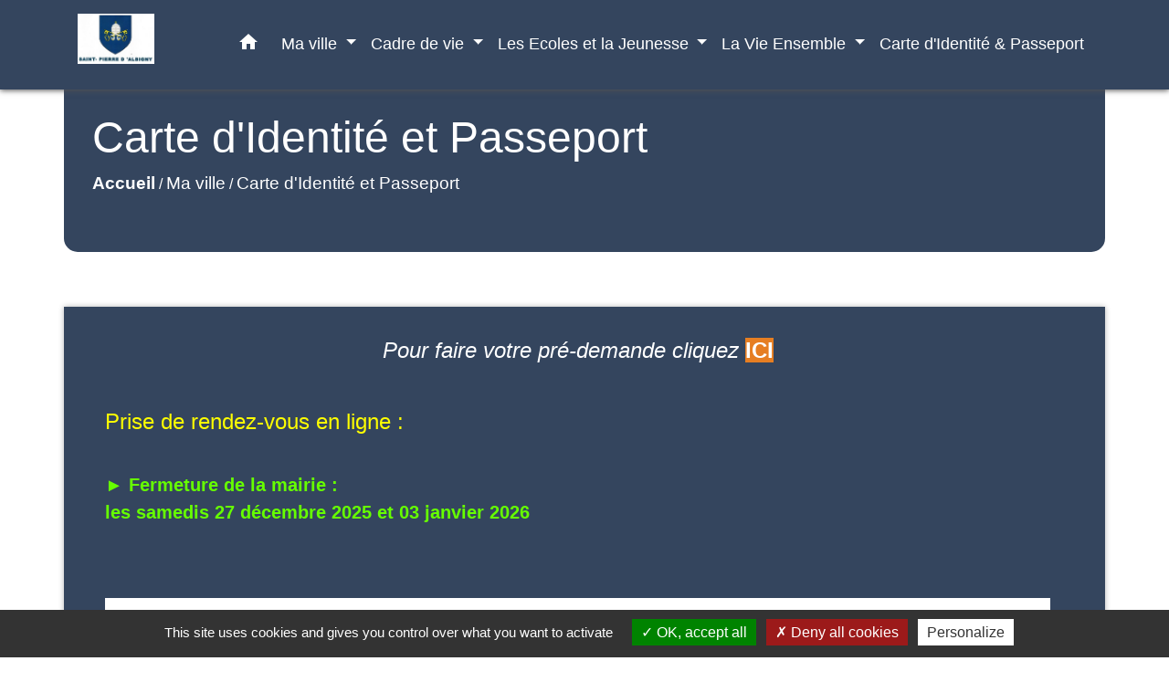

--- FILE ---
content_type: text/html; charset=UTF-8
request_url: https://saintpierredalbigny.fr/fr/rb/906219/carte-didentite-et-passeport-12
body_size: 17895
content:
<!DOCTYPE html>
<html lang="fr">
<head>
    <title>
        Carte d&#039;Identité et Passeport - Commune de Saint-Pierre d’Albigny    </title>

    <script src="/lib/tarteaucitron/tarteaucitron.js"></script>
    <script>
        var tarteaucitronExpireInDay = true, tarteaucitronForceExpire = 183;

        tarteaucitron.init({
            "privacyUrl": "", /* Privacy policy url */

            "hashtag": "#tarteaucitron", /* Open the panel with this hashtag */
            "cookieName": "tarteaucitron", /* Cookie name */

            "orientation": "bottom", /* Banner position (top - bottom) */

            "showAlertSmall": false, /* Show the small banner on bottom right */
            "cookieslist": true, /* Show the cookie list */

            "showIcon": false, /* Show cookie icon to manage cookies */
            // "iconSrc": "", /* Optionnal: URL or base64 encoded image */
            "iconPosition": "BottomRight", /* Position of the icon between BottomRight, BottomLeft, TopRight and TopLeft */

            "adblocker": false, /* Show a Warning if an adblocker is detected */

            "DenyAllCta": true, /* Show the deny all button */
            "AcceptAllCta": true, /* Show the accept all button when highPrivacy on */
            "highPrivacy": true, /* HIGHLY RECOMMANDED Disable auto consent */

            "handleBrowserDNTRequest": false, /* If Do Not Track == 1, disallow all */

            "removeCredit": false, /* Remove credit link */
            "moreInfoLink": true, /* Show more info link */
            "useExternalCss": false, /* If false, the tarteaucitron.css file will be loaded */

            //"cookieDomain": ".my-multisite-domaine.fr", /* Shared cookie for subdomain website */

            "readmoreLink": "", /* Change the default readmore link pointing to tarteaucitron.io */

            "mandatory": true, /* Show a message about mandatory cookies */

            "listCookieByService": false, /* Show a message about list cookie by service */
            "tarteaucitronForceLanguage" : 'fr',

        });
    </script>

        <meta name="Description" content="">
<meta name="Keywords" content="">
<meta name="viewport" content="width=device-width, initial-scale=1, shrink-to-fit=no">
<meta charset="UTF-8">
        
    <!-- Matomo -->
<script>
  var _paq = window._paq = window._paq || [];
  /* tracker methods like "setCustomDimension" should be called before "trackPageView" */
  _paq.push(['trackPageView']);
  _paq.push(['enableLinkTracking']);
  (function() {
    var u="//matomo-client.neopse.com/";
    _paq.push(['setTrackerUrl', u+'matomo.php']);
    _paq.push(['setSiteId', '407']);
    var d=document, g=d.createElement('script'), s=d.getElementsByTagName('script')[0];
    g.async=true; g.src=u+'matomo.js'; s.parentNode.insertBefore(g,s);
  })();
</script>
<!-- End Matomo Code -->
            <link href="/css/slick.css" rel='stylesheet' type='text/css'>
        <link href="/css/slick-theme.css" rel='stylesheet' type='text/css'>
                                    <link rel="apple-touch-icon" href="//static.neopse.com/assets/img/favicon/rdc_logo.ico?v=v1">
                <link rel="icon" href="//static.neopse.com/assets/img/favicon/rdc_logo.ico?v=v1">
                        <link href="https://fonts.googleapis.com/css?family=Montserrat:400,700|Material+Icons" rel="stylesheet">

            <link href='/dist/owlcarousel/css/owl.carousel.min.css' rel='stylesheet' type='text/css'>
            <link href='/dist/owlcarousel/css/owl.theme.default.min.css' rel='stylesheet' type='text/css'>
            <link href='/dist/slick/slick.css' rel='stylesheet' type='text/css'>
            <link href='/dist/slick/slick-theme.css' rel='stylesheet' type='text/css'>
            <link href='/dist/scrollbar/jquery.scrollbar.css' rel='stylesheet' type='text/css'>
            <link href='/dist/fullcalendar/fullcalendar.min.css' rel='stylesheet' type='text/css'>
            <link rel="stylesheet" href="https://cdnjs.cloudflare.com/ajax/libs/bootstrap-select/1.13.2/css/bootstrap-select.min.css">
            <link rel="stylesheet" href="https://cdnjs.cloudflare.com/ajax/libs/bootstrap-multiselect/0.9.13/css/bootstrap-multiselect.css" />
            <link href="/tpl/5/css/style.css" rel="stylesheet" type='text/css'>

            <link href="/lib/splide-4.0.1/css/splide.min.css" rel="stylesheet" type="text/css"/>
            <link href="/lib/splide-4.0.1/css/splide-custom.css" rel="stylesheet" type="text/css"/>

                            <style class="notranslate" >.bg_bloc { background-color: #34455E !important; } .table td, .table, .table thead th { border-color: #34455E !important; } .bg_bloc .dropdown-toggle, .bg_bloc .dropdown-menu {background-color: #34455E !important;border-color: #34455E !important;} .fc-unthemed th, .fc-unthemed td, .fc-unthemed thead, .fc-unthemed tbody, .fc-unthemed .fc-divider,  .fc-unthemed .fc-row, .fc-unthemed .fc-content, .fc-unthemed .fc-popover, .fc-unthemed .fc-list-view,  .fc-unthemed .fc-list-heading td{border-color: #34455E !important;} .fc-unthemed thead.fc-head, .fc-unthemed .fc-popover .fc-header{ background-color: #34455E !important; } .fc-unthemed td.fc-today{background: #34455E !important;} .cookies .btn{ color: #34455E !important; }header.intro { background-image: url(https://static.neopse.com/medias/p/2266/site/bd/00/22/bd0022f4837b9766289acbace8cbcf0a7b3bc15b.jpg?v=v1); background-position: center; background-repeat: repeat; }body { background-color: #FFFFFF; }.bg_wrapper { background-color: #34455E !important; }.c_btn { color: #FFFFFF; } .c_btn:hover, .c_btn:focus, .c_btn:active { color: #FFFFFF; } .fc-event .fc-title{ color: #FFFFFF !important; } .owl-theme .owl-dots .owl-dot.active span, .owl-theme .owl-dots .owl-dot:hover span {background: #FFFFFF;opacity: 1;} .carousel-indicators li, .owl-theme .owl-dots .owl-dot span{background-color: #FFFFFF;opacity: 0.5;} .carousel-control-prev, .carousel-control-next, .owl-theme .owl-nav [class*=owl-]{color: #FFFFFF !important;} .slick-prev:before, .slick-next:before { color: #FFFFFF; } .fc-event{ color: #FFFFFF;}.text_bloc {color:#FFFFFF !important;} .text_bloc .title:before {background-color:#FFFFFF!important;} .bg_bloc .c_text {color:#FFFFFF !important;} .bg_bloc .dropdown-toggle,.bg_bloc .dropdown-menu, .bg_bloc.bootstrap-select .dropdown-toggle::after {color:#FFFFFF !important;} .fc-unthemed thead.fc-head{ color: #FFFFFF !important; } .fc-unthemed td.fc-today{ color: #FFFFFF !important;} .cookies .btn{ background-color: #FFFFFF !important; }.footer.bg { background-color: #273548; }nav.navbar.bg { background-color: #34455E; }body, .c_text, .container, .c_title, .carousel-caption .title, .dropdown-item.c_text { color: #FFFFFF; } .c_text.navbar-toggler{ border-color: #FFFFFF !important; } .bootstrap-select .dropdown-menu li a,.bootstrap-select .dropdown-toggle::after{color: #FFFFFF;} .title:before{ background-color: #FFFFFF !important; } .intern-page .en-tete{ border-left-color: #FFFFFF;} .fc-button{color: #FFFFFF !important;}.footer .footer-btn.c_btn { color: #34455E; }.searchbar .c_btn { color: #FFFFFF !important; }.navbar .dropdown-menu { background-color: #273548; }.footer .c_text { color: #FFFFFF; }.searchbar .c_text { color: #FFFFFF; } .searchbar ::placeholder { color: #FFFFFF; }.footer .c_title { color: #FFFFFF; } .footer .c_title:before { background-color: #FFFFFF !important; }.c_text .navbar-toggler-icon i, nav.navbar .c_text { color: #FFFFFF; } .navbar-toggler.c_text{ border-color: #FFFFFF !important; }nav.navbar .h_text:hover { color: #FFFFFF; }.social-media.bg { background-color: #E9BB0A; }.breadcrumb.bg { background-color: #34455E; }.navbar .dropdown-menu .c_text { color: #FFFFFF; }nav.navbar .dropdown-menu .h_text:hover { color: #34455E; }body .bg_btn { background-color: #E9BB0A; } body .bg_btn:hover, body .bg_btn:active, body .bg_btn:focus { background-color: #E9BB0A; } .fc-event{ background-color: #E9BB0A !important; border-color: #E9BB0A !important; } .carousel-control-prev-icon, .carousel-control-next-icon, .owl-theme .owl-nav [class*=owl-]{background-color: #E9BB0A !important;} .slick-prev, .slick-next, .slick-prev:hover, .slick-next:hover { background-color: #E9BB0A; }#w_headline.bg { background-color: #FFFFFF; }#w_headline.bg { background-image: url(undefined); background-position: center; background-repeat: repeat; }nav.navbar .h_text:hover { background-color: #34455E; }.social-media.c_text { color: #34455E; }#w_4xen6ke1k .bg { background-color: #FFFFFF; }#w_8pg5may15 .bg { background-color: #34455E; }#w_9aa5j85pq .bg { background-color: #34455E; }#w_cr3rlkjdv .bg { background-color: #FFFFFF; }#w_headline .c_btn, #w_headline .carousel-control-prev i, #w_headline .carousel-control-next i { color: #FFFFFF; } #w_headline .carousel-control-prev, #w_headline .carousel-control-next{color: #FFFFFF !important;}#w_n97g7sjws .bg { background-color: #34455E; }#w_qxmawm040 .bg { background-color: #FFFFFF; }#w_rwmerv5ih .bg { background-color: #34455E; }#w_yljgedqm7 .bg { background-color: #FFFFFF; }#w_zcplfosda .bg { background-color: #273548; }.breadcrumb.bg .c_text { color: #FFFFFF; }.footer .footer-btn.bg_btn { background-color: #E9BB0A; }.searchbar .bg_btn { background-color: #E9BB0A !important; }.navbar .dropdown-menu .h_text:hover { background-color: #FFFFFF; }#w_5ualu1gkq .overlay:before { background-color: rgba(52,69,94,0.1)!important; }#w_8pg5may15 .c_btn { color: #FFFFFF; } #w_8pg5may15 .c_btn:before { background-color: #FFFFFF; }#w_9aa5j85pq .c_btn, #w_9aa5j85pq .carousel-control-prev i, #w_9aa5j85pq .carousel-control-next i { color: #34455E; } #w_9aa5j85pq .c_btn:before { background-color: #34455E!important; }#w_headline .c_text { color: #34455E; }#w_n97g7sjws .c_btn { color: #34455E; } #w_n97g7sjws .owl-theme .owl-dots .owl-dot.active span, #w_n97g7sjws .owl-theme .owl-dots .owl-dot:hover span {background: #34455E;opacity: 1;} #w_n97g7sjws .carousel-indicators li, #w_n97g7sjws .owl-theme .owl-dots .owl-dot span{background-color: #34455E;opacity: 0.5;} #w_n97g7sjws .carousel-control-prev, #w_n97g7sjws .carousel-control-next, #w_n97g7sjws .owl-theme .owl-nav [class*=owl-]{color: #34455E !important;}#w_oneclick .c_text { color: #FFFFFF; }#w_qxmawm040 .c_btn { color: #FFFFFF; }#w_rwmerv5ih .c_btn, #w_rwmerv5ih .card-icon-date .day { color: #FFFFFF; border-color: #FFFFFF; } #w_rwmerv5ih .c_btn:before, #w_rwmerv5ih .card-icon-date .month, #w_rwmerv5ih .owl-theme .owl-dots .owl-dot.active span, #w_rwmerv5ih .owl-theme .owl-dots .owl-dot:hover span, #w_rwmerv5ih .slick-dots .slick-active button:before {background-color: #FFFFFF !important;opacity: 1;} #w_rwmerv5ih .carousel-indicators li, #w_rwmerv5ih .owl-theme .owl-dots .owl-dot span, #w_rwmerv5ih .slick-dots li button:before{background-color: #FFFFFF;opacity: 0.5;} #w_rwmerv5ih .slick-prev:before, #w_rwmerv5ih .slick-next:before { color: #FFFFFF !important; }#w_yljgedqm7 .c_btn { color: #FFFFFF; } #w_yljgedqm7 .c_btn:before { background-color: #FFFFFF !important; } #w_yljgedqm7 .slick-dots li button { background-color: #FFFFFF;opacity:0.5; } #w_yljgedqm7 .slick-dots li.slick-active button { background-color: #FFFFFF; opacity: 1 !important;} #w_yljgedqm7 .carousel-control-prev, #w_yljgedqm7 .carousel-control-next, #w_yljgedqm7 .slick-prev:before,  #w_yljgedqm7 .slick-next:before{color: #FFFFFF !important;}.breadcrumb.bg .c_title { color: #FFFFFF; } .breadcrumb.bg .c_title:before { background-color: #FFFFFF !important; }#w_8pg5may15 .c_text { color: #FFFFFF; }#w_9aa5j85pq .c_text { color: #FFFFFF; }#w_headline .c_title { color: #273548; }#w_n97g7sjws .c_text { color: #000000; }#w_oneclick .c_title { color: #273548; }#w_qxmawm040 .c_text { color: #000000; }#w_rwmerv5ih .c_text { color: #000000; }#w_4xen6ke1k .c_title { color: #273548; } #w_4xen6ke1k .c_title:before { background-color: #273548 !important; }#w_5ualu1gkq .c_title { color: rgb(52,69,94); }#w_8pg5may15 .c_title { color: #FFFFFF; } #w_8pg5may15 .c_title:before { background-color: #FFFFFF; }#w_9aa5j85pq .c_title { color: #FFFFFF; } #w_9aa5j85pq .c_title:before { background-color: #FFFFFF !important; }#w_cr3rlkjdv .c_title { color: #273548; } #w_cr3rlkjdv .c_title:before { background-color: #273548 !important; }#w_n97g7sjws .c_title { color: #FFFFFF !important; } #w_n97g7sjws .c_title.dark:before { background-color: #FFFFFF !important; }#w_qxmawm040 .c_title { color: #273548; } #w_qxmawm040 .c_title.dark:before { background-color: #273548 !important; }#w_rwmerv5ih .c_title { color: #FFFFFF; } #w_rwmerv5ih .c_title:before { background-color: #FFFFFF !important; }#w_yljgedqm7 .c_title { color: #273548; } #w_yljgedqm7 .c_title:before { background-color: #273548 !important; }#w_zcplfosda .c_title { color: #FFFFFF; }#w_headline .c_title { display: inline-block; }#w_oneclick .c_title { display: none; }#w_headline .bg_btn, #w_headline .carousel-control-prev-icon,  #w_headline .carousel-control-next-icon{background-color: #E9BB0A !important;}#w_8pg5may15 .bg_btn { background-color: #E9BB0A; }#w_9aa5j85pq .bg_btn { background-color: #E9BB0A; } #w_9aa5j85pq .carousel-control-prev-icon, #w_9aa5j85pq .carousel-control-next-icon{background-color: #E9BB0A!important;}#w_n97g7sjws .bg_btn, #w_n97g7sjws .carousel-indicators .active { background: #E9BB0A !important;} #w_n97g7sjws .bg_btn, #w_n97g7sjws .carousel-indicators li{ border-color: #E9BB0A !important;} #w_n97g7sjws .carousel-control-prev-icon, #w_n97g7sjws .carousel-control-next-icon,  #w_n97g7sjws .owl-theme .owl-nav [class*=owl-]{background-color: #E9BB0A !important;}#w_oneclick .bg_text { background-color: #E9BB0A !important; }#w_qxmawm040 .bg_btn { background-color: #E9BB0A; }#w_rwmerv5ih .bg_btn, #w_rwmerv5ih .carousel-indicators .active { background: #47A5B6 !important;} #w_rwmerv5ih .bg_btn, #w_rwmerv5ih .carousel-indicators li{ border-color: #47A5B6 !important;} #w_rwmerv5ih .carousel-control-prev-icon, #w_rwmerv5ih .carousel-control-next-icon,  #w_rwmerv5ih .owl-theme .owl-nav [class*=owl-]{background-color: #47A5B6 !important;} #w_rwmerv5ih .slick-prev, #w_rwmerv5ih .slick-next { background-color: #47A5B6 !important; } #w_rwmerv5ih .slick-prev:hover, #w_rwmerv5ih .slick-next:hover { background-color: #47A5B6; opacity:1; }#w_yljgedqm7 .bg_btn, #w_yljgedqm7 .carousel-indicators .active { background: #E9BB0A !important;} #w_yljgedqm7 .bg_btn, #w_yljgedqm7 .carousel-indicators li{ border-color: #E9BB0A !important;} #w_yljgedqm7 .carousel-control-prev-icon, #w_yljgedqm7 .carousel-control-next-icon,  #w_yljgedqm7 .owl-theme .owl-nav [class*=owl-], #w_yljgedqm7 .slick-prev,  #w_yljgedqm7 .slick-next{background-color: #E9BB0A !important;}#w_n97g7sjws .card-body { background-color: #FFFFFF; }#w_rwmerv5ih .bg_text { background-color: #FFFFFF; }#w_5ualu1gkq .c_title { background-color: rgb(233,187,10); }#w_zcplfosda .c_title { background-color: #34455E; }</style>
                    
    
    <script src="/js/vendor/jquery-3.2.1.min.js"></script>
    <script>tarteaucitron.user.matomoHost = '//matomo.neopse.com/';</script>
    <!-- Matomo -->
    <!-- End Matomo Code -->
</head>
<body style="position: relative; min-height: 100%; top: 0px;">

<header role="banner" class="fixed-top">
    <!-- Top navbar -->
<nav role="navigation" class="navbar fixed-top navbar-expand-lg bg">
    <div class="ov"></div>
    <div class="container">
        <a class="navbar-brand c_text bloc_logo" href="/fr/">
                            <h1 class="img">
                    <picture>
                        <source media="(max-width: 991.98px)" srcset="https://static.neopse.com/medias/p/2266/site/cd/51/58/cd515854ed8adbf3ae21371f5d12edacfc3a744e.jpg">
                        <img role="img" src="https://static.neopse.com/medias/p/2266/site/cd/51/58/cd515854ed8adbf3ae21371f5d12edacfc3a744e.jpg" alt="Logo Commune de Saint-Pierre d’Albigny" loading="eager">
                    </picture>
                    <span>Commune de Saint-Pierre d’Albigny</span>
                </h1>
                    </a>
        <button class="navbar-toggler c_text h_text" type="button" data-toggle="collapse"
                data-target="#navbarNavDropdown"
                aria-controls="navbarNavDropdown" aria-expanded="false" aria-label="Toggle navigation">
            <span class="navbar-toggler-icon">
                <i class="material-icons notranslate">menu</i>
            </span>
        </button>
        <div class="collapse navbar-collapse" id="navbarNavDropdown">
            <ul class="navbar-nav ml-auto">
                <li class="nav-item dropdown">
                    <a class="nav-link c_text h_text px-3" href="/" role="button">
                        <i class="material-icons">home</i>
                    </a>
                </li>
                                                            <li class="nav-item dropdown">
                            <a class="nav-link c_text h_text dropdown-toggle" href="#" id="menuDropdown0" role="button" data-toggle="dropdown" aria-haspopup="true" aria-expanded="false">
                                Ma ville
                            </a>
                            <div class="dropdown-menu bg_text" aria-labelledby="menuDropdown0">
                                                                    <div class="dropdown-menu-image" aria-hidden="true"
                                         style="background-image: url(https://static.neopse.com/thumbs/p/2266/site/a3/4b/c9/a34bc937235cf9c56125c36f38a89862c933b836.png?v=v1);"></div>
                                
                                <div class="mega-dropdown-menu">
                                    <div class="divider">
                                                                                                                        
                                        
                                                                                    <a class="dropdown-item c_text h_text bg_h_text" role="menuitem"
                                               href="/fr/ed/1389728/mot-du-maire-9">
                                                Mot Du Maire
                                            </a>
                                        
                                        
                                                                                                                                                                
                                                                                    <a class="dropdown-item c_text h_text bg_h_text" role="menuitem"
                                               href="/fr/rb/1840893/vie-economique-26">
                                                Vie économique
                                            </a>
                                        
                                        
                                        
                                                                                                                                                                
                                                                                    <a class="dropdown-item c_text h_text bg_h_text" role="menuitem"
                                               href="/fr/rb/1840906/vie-municipale-19">
                                                Vie municipale
                                            </a>
                                        
                                        
                                        
                                                                                                                                                                
                                                                                    <a class="dropdown-item c_text h_text bg_h_text" role="menuitem"
                                               href="/fr/rb/1920232/services-municipaux-139">
                                                Services Municipaux
                                            </a>
                                        
                                        
                                        
                                                                                                                                                                
                                                                                    <a class="dropdown-item c_text h_text bg_h_text" role="menuitem"
                                               href="/fr/rb/906219/carte-didentite-et-passeport-12">
                                                Carte d&#039;Identité et Passeport
                                            </a>
                                        
                                        
                                        
                                                                                                                                                                
                                                                                    <a class="dropdown-item c_text h_text bg_h_text" role="menuitem"
                                               href="/fr/rb/1840932/informations-pratiques-14">
                                                Informations pratiques
                                            </a>
                                        
                                        
                                        
                                                                                                                                                                
                                        
                                                                                    <a class="dropdown-item c_text h_text bg_h_text" role="menuitem"
                                               href="/fr/pm/2485355/marches-publics-et-ami">
                                                Marchés publics et AMI
                                            </a>
                                        
                                        
                                                                                                                    </div>
                                </div>
                            </div>
                        </li>
                    

                                                            <li class="nav-item dropdown">
                            <a class="nav-link c_text h_text dropdown-toggle" href="#" id="menuDropdown1" role="button" data-toggle="dropdown" aria-haspopup="true" aria-expanded="false">
                                Cadre de vie
                            </a>
                            <div class="dropdown-menu bg_text" aria-labelledby="menuDropdown1">
                                
                                <div class="mega-dropdown-menu">
                                    <div class="divider">
                                                                                                                        
                                                                                    <a class="dropdown-item c_text h_text bg_h_text" role="menuitem"
                                               href="/fr/rb/1840945/decouverte">
                                                Découverte
                                            </a>
                                        
                                        
                                        
                                                                                                                                                                
                                        
                                                                                    <a class="dropdown-item c_text h_text bg_h_text" role="menuitem"
                                               href="/fr/ev/1389260/agenda-969">
                                                Agenda
                                            </a>
                                        
                                        
                                                                                                                                                                
                                                                                    <a class="dropdown-item c_text h_text bg_h_text" role="menuitem"
                                               href="/fr/rb/1840958/vie-publique-1">
                                                Vie publique
                                            </a>
                                        
                                        
                                        
                                                                                                                                                                
                                                                                    <a class="dropdown-item c_text h_text bg_h_text" role="menuitem"
                                               href="/fr/rb/1840984/les-animations-1">
                                                Les animations
                                            </a>
                                        
                                        
                                        
                                                                                                                                                                
                                                                                    <a class="dropdown-item c_text h_text bg_h_text" role="menuitem"
                                               href="/fr/rb/2008346/cinema-le-flore">
                                                Cinéma Le Flore
                                            </a>
                                        
                                        
                                        
                                                                                                                                                                
                                                                                    <a class="dropdown-item c_text h_text bg_h_text" role="menuitem"
                                               href="/fr/rb/1606828/piscine-municipale-3">
                                                Piscine Municipale
                                            </a>
                                        
                                        
                                        
                                                                                                                                                                
                                                                                    <a class="dropdown-item c_text h_text bg_h_text" role="menuitem"
                                               href="/fr/rb/2052689/publication-et-presse">
                                                Publication et presse
                                            </a>
                                        
                                        
                                        
                                                                                                                    </div>
                                </div>
                            </div>
                        </li>
                    

                                                            <li class="nav-item dropdown">
                            <a class="nav-link c_text h_text dropdown-toggle" href="#" id="menuDropdown2" role="button" data-toggle="dropdown" aria-haspopup="true" aria-expanded="false">
                                Les Ecoles et la Jeunesse
                            </a>
                            <div class="dropdown-menu bg_text" aria-labelledby="menuDropdown2">
                                                                    <div class="dropdown-menu-image" aria-hidden="true"
                                         style="background-image: url(https://static.neopse.com/thumbs/p/2266/site/ef/4f/71/ef4f71fac3a350161d1d462b00f41a28a4badf88.png?v=v1);"></div>
                                
                                <div class="mega-dropdown-menu">
                                    <div class="divider">
                                                                                                                        
                                                                                    <a class="dropdown-item c_text h_text bg_h_text" role="menuitem"
                                               href="/fr/rb/1841010/les-ecoles-et-la-jeunesse">
                                                Les écoles et la jeunesse
                                            </a>
                                        
                                        
                                        
                                                                                                                                                                
                                                                                    <a class="dropdown-item c_text h_text bg_h_text" role="menuitem"
                                               href="/fr/rb/906297/la-petite-enfance-4">
                                                La Petite Enfance
                                            </a>
                                        
                                        
                                        
                                                                                                                                                                
                                                                                    <a class="dropdown-item c_text h_text bg_h_text" role="menuitem"
                                               href="/fr/rb/906336/les-ecoles-24">
                                                Les Ecoles
                                            </a>
                                        
                                        
                                        
                                                                                                                                                                
                                                                                    <a class="dropdown-item c_text h_text bg_h_text" role="menuitem"
                                               href="/fr/rb/906388/le-college-3">
                                                Le Collège
                                            </a>
                                        
                                        
                                        
                                                                                                                                                                
                                                                                    <a class="dropdown-item c_text h_text bg_h_text" role="menuitem"
                                               href="/fr/rb/906414/le-centre-de-loisirs-6">
                                                Le Centre De Loisirs
                                            </a>
                                        
                                        
                                        
                                                                                                                                                                
                                                                                    <a class="dropdown-item c_text h_text bg_h_text" role="menuitem"
                                               href="/fr/rb/906362/le-periscolaire-14">
                                                Le Périscolaire
                                            </a>
                                        
                                        
                                        
                                                                                                                                                                
                                                                                    <a class="dropdown-item c_text h_text bg_h_text" role="menuitem"
                                               href="/fr/rb/1038637/les-lycees-2">
                                                Les Lycées
                                            </a>
                                        
                                        
                                        
                                                                                                                    </div>
                                </div>
                            </div>
                        </li>
                    

                                                            <li class="nav-item dropdown">
                            <a class="nav-link c_text h_text dropdown-toggle" href="#" id="menuDropdown3" role="button" data-toggle="dropdown" aria-haspopup="true" aria-expanded="false">
                                La Vie Ensemble
                            </a>
                            <div class="dropdown-menu bg_text" aria-labelledby="menuDropdown3">
                                                                    <div class="dropdown-menu-image" aria-hidden="true"
                                         style="background-image: url(https://static.neopse.com/thumbs/p/2266/site/17/47/1f/17471f249dd0e4762c4ce5d356071a95657a1ae0.png?v=v1);"></div>
                                
                                <div class="mega-dropdown-menu">
                                    <div class="divider">
                                                                                                                        
                                                                                    <a class="dropdown-item c_text h_text bg_h_text" role="menuitem"
                                               href="/fr/rb/905764/les-numeros-utiles-6">
                                                Les Numéros Utiles
                                            </a>
                                        
                                        
                                        
                                                                                                                                                                
                                                                                    <a class="dropdown-item c_text h_text bg_h_text" role="menuitem"
                                               href="/fr/rb/906063/lespace-assos">
                                                L&#039;espace Assos
                                            </a>
                                        
                                        
                                        
                                                                                                                                                                
                                                                                    <a class="dropdown-item c_text h_text bg_h_text" role="menuitem"
                                               href="/fr/rb/906089/les-loisirs-culturels">
                                                Les Loisirs Culturels
                                            </a>
                                        
                                        
                                        
                                                                                                                                                                
                                                                                    <a class="dropdown-item c_text h_text bg_h_text" role="menuitem"
                                               href="/fr/rb/906102/loisirs-sportifs-1">
                                                Loisirs Sportifs
                                            </a>
                                        
                                        
                                        
                                                                                                                                                                
                                                                                    <a class="dropdown-item c_text h_text bg_h_text" role="menuitem"
                                               href="/fr/rb/906141/le-c-c-a-s-4">
                                                Le C.C.A.S
                                            </a>
                                        
                                        
                                        
                                                                                                                                                                
                                                                                    <a class="dropdown-item c_text h_text bg_h_text" role="menuitem"
                                               href="/fr/rb/1038702/lentre-aide-citoyenne">
                                                L&#039;entre-aide citoyenne
                                            </a>
                                        
                                        
                                        
                                                                                                                                                                
                                        
                                                                                    <a class="dropdown-item c_text h_text bg_h_text" role="menuitem"
                                               href="/fr/as/1390352/annuaire-des-associations-273">
                                                Annuaire des associations
                                            </a>
                                        
                                        
                                                                                                                                                                
                                        
                                                                                    <a class="dropdown-item c_text h_text bg_h_text" role="menuitem"
                                               href="/fr/he/1390313/annuaire-de-la-sante-424">
                                                Annuaire de la santé
                                            </a>
                                        
                                        
                                                                                                                    </div>
                                </div>
                            </div>
                        </li>
                    

                                                                                                                        <li class="nav-item dropdown">
                                    <a class="nav-link c_text h_text" role="menuitem" href="/rb/906219/">Carte d&#039;Identité &amp; Passeport</a>
                                </li>
                                                                        

                                    

                                    

                
                
            </ul>
        </div>
    </div>
</nav>

</header>

<main role="main">
        <div class="main intern-page">
        
        
        
                        
                                                    
            
                                                    
            
        
        <!-- Header -->
        <header class="breadcrumb container d-flex align-items-center bg">
    <div class="ov"></div>
    <div class="container">
        <h1 class="title dark c_title">Carte d&#039;Identité et Passeport</h1>
        <nav class="ariane c_text">
            <span><a href="/" class="font-weight-bold">Accueil</a></span>
                            / <a href="/">Ma ville</a>
                            / <a href="/fr/rb/906219/carte-didentite-et-passeport-12">Carte d&#039;Identité et Passeport</a>
                    </nav>
    </div>
</header>



        <!-- Contenu -->
        <section class="container wrapper bg_wrapper c_wrapper">
            <div class="ov bgw"></div>
            
            <div class="main-content">
                <div class="row">
                    <div class="col col-md contenu">

                        
                                                                                    <div class="dynamicContent">
                                                                                                                                                                                                                                                                <div class="row">
                                                        <div class="col-sm-12"
                                                             style="background-color: ">
                                                                                                                                                                                                <p style="text-align: center;"><span style="font-size:24px;"><em>Pour faire votre pré-demande cliquez<a data-cke-saved-href="https://passeport.ants.gouv.fr/Services-associes/Realiser-une-pre-demande-de-carte-nationale-d-identite-CNI" href="https://passeport.ants.gouv.fr/Services-associes/Realiser-une-pre-demande-de-carte-nationale-d-identite-CNI"> </a></em><a data-cke-saved-href="https://passeport.ants.gouv.fr/demarches-en-ligne" href="https://passeport.ants.gouv.fr/demarches-en-ligne"><strong><span style="background-color:#e67e22;">ICI</span></strong></a></span></p>
                                                                                                                                                                                                                                                                <p><br><span style="color:#ffff00;"><span style="font-size:24px;">Prise de rendez-vous en ligne :<br><br></span></span><span style="font-size:20px;"><strong><span style="color:#66ff00;">► Fermeture de la mairie :<br>les samedis 27 décembre 2025 et 03 janvier 2026</span></strong></span><br></p>
                                                                                                                                                                                                                                                                <div class="col-12 mx-auto py-4 contentHtml"><div style="height: 100%;" class="synbird-widget" data-id-professional-company="2228" data-script-id="3698" data-text-color="#ffffff" data-square-button=false></div><script type="text/javascript" src="https://widgets.synbird.com/userWidget.js" defer="defer"></script></div>
                                                                                                                                                                                                                                                                                                                                        <div class="photo-panel text-center">        <img src="https://static.neopse.com/medias/p/2266/site/1b/da/38/1bda38bcc5c0bd195def03c174e35ba60b50e2b4.jpg?v=v1" class="img-fluid" data-target="" data-url="" data-width="" style="display: inline-block;" width="100%" height="" alt="2-carte-didentite-et-passeport.jpg">    </div>
                                                                                                                                                                                                                                                                                                                                    
                                                                                                                                                                                    </div>
                                                    </div>

                                                
                                                <div class="my-5"></div>
                                                                                            
                                                                                                            <div class="row">
                                                            <div class="col-sm-4"
                                                                 style="background-color: ">
                                                                                                                                                                                                            <p><br></p><p style="text-align: justify;"><span style="font-size:20px;">Veuillez trouver l'ensemble des documents et procédures pour l'obtention de votre Carte Nationale d'Identité ou de&nbsp;votre Passeport.</span><br>​​​​​​​<br></p><div style="text-align: justify;"><span style="font-size:20px;"><span style="color:#ffff00;"><strong>Pour faire votre pré-demande et prendre RDV en ligne, voir en bas de page<br><br>👉 </strong></span><u><span style="color:#ff0000;"><strong>Retraits des passeports et CNI</strong></span></u><br><span style="color:#f39c12;"><strong>⇒</strong></span><span style="color:#ffff00;"><strong> du lundi au samedi<br>&nbsp; &nbsp; de 8h à 11h30</strong></span><br><br><strong><span style="color:#f39c12;">⇒</span></strong><span style="color:#ffff00;"><strong>&nbsp;les lundi, mardi et jeudi<br>&nbsp; &nbsp; de 15h à 17h</strong></span></span><br><br><span style="font-size:22px;"><span style="color:#e67e22;">⇒</span></span> <span style="font-size:20px;"><strong><span style="color:#ffff00;">le vendredi de 13h30 à 16h</span></strong></span><br><br><span style="color:#e67e22;"><span style="font-size:26px;"><sub><strong>⇒</strong></sub></span><span style="font-size:24px;"><sub><strong>&nbsp;</strong></sub></span></span><span style="font-size:20px;"><span style="color:#ffff00;"><strong>Fermé le mercredi après-midi</strong></span></span></div>
                                                                                                                                                                                                                                                                                
                                                                                                                                                                                                </div>
                                                            <div class="col-sm-8"
                                                                 style="background-color: ">
                                                                                                                                                                                                            <div class="row info-background bg_bloc blockAtt">        <div class="text_bloc">            <p class="title mb-3 h5 font-weight-bold">Pièces à télécharger selon votre situation personnelle :</p>            <div class="listAtt"><p data-api="//api.neopse.com/rest/site/files/download/473458?projectId=2266" data-size="82618" data-type="application/pdf" data-download="/site/medias/download/473458?projectId=2266" data-index="0" data-id="473458" data-url="https://static.neopse.com/medias/p/2266/site/65/c1/fb/65c1fbc64e5ab2e36948fe13bed722b6da253679.pdf?v=v1" data-name="dématerialisation des actes de naissance.pdf" class="mb-0"><a href="//api.neopse.com/rest/site/files/download/473458?projectId=2266" data-href="https://static.neopse.com/medias/p/2266/site/65/c1/fb/65c1fbc64e5ab2e36948fe13bed722b6da253679.pdf?v=v1" class="text-decoration" style=""><i class="material-icons align-middle">file_download</i>dématerialisation des actes de naissance.pdf (application/pdf - 80.68 kB)</a></p><p class="mb-0" data-api="https://api.neopse.com/rest/site/files/download/1198347" data-size="34352" data-type="PDF" data-download="https://api.neopse.com/rest/site/files/download/1198347" data-id="1198347" data-url="https://static.neopse.com/medias/p/2266/site/ef/1e/f0/ef1ef0251c59412dcae7a4e5fc6714d096234f3a.pdf?v=v1" data-name="Attestation pour délivrance d'un titre pour garde alternée">   <a href="https://api.neopse.com/rest/site/files/download/1198347" data-href="https://static.neopse.com/medias/p/2266/site/ef/1e/f0/ef1ef0251c59412dcae7a4e5fc6714d096234f3a.pdf?v=v1" class="text-decoration" style="">       <i class="material-icons align-middle">file_download</i>Attestation pour délivrance d'un titre pour garde alternée (PDF - 33.55 kB)   </a></p><p class="mb-0" data-api="https://api.neopse.com/rest/site/files/download/1198351" data-size="15990" data-type="PDF" data-download="https://api.neopse.com/rest/site/files/download/1198351" data-id="1198351" data-url="https://static.neopse.com/medias/p/2266/site/f4/f5/13/f4f5135b9d0ef598b84dfc6d35a9d5972f935031.pdf?v=v1" data-name="Attestation sur l'honneur de séparation et de garde alternée">   <a href="https://api.neopse.com/rest/site/files/download/1198351" data-href="https://static.neopse.com/medias/p/2266/site/f4/f5/13/f4f5135b9d0ef598b84dfc6d35a9d5972f935031.pdf?v=v1" class="text-decoration">       <i class="material-icons align-middle">file_download</i>Attestation sur l'honneur de séparation et de garde alternée (PDF - 15.62 kB)   </a></p><p class="mb-0" data-api="https://api.neopse.com/rest/site/files/download/1355124" data-size="275258" data-type="PDF" data-download="https://api.neopse.com/rest/site/files/download/1355124" data-id="1355124" data-url="https://static.neopse.com/medias/p/2266/site/d7/0f/f6/d70ff6bfe3bb342b40508f253c692f8a10fbbfe1.pdf?v=v1" data-name="attestation d_hébergement.pdf">   <a href="https://api.neopse.com/rest/site/files/download/1355124" data-href="https://static.neopse.com/medias/p/2266/site/d7/0f/f6/d70ff6bfe3bb342b40508f253c692f8a10fbbfe1.pdf?v=v1" class="text-decoration">       <i class="material-icons align-middle">file_download</i>attestation d_hébergement.pdf (PDF - 268.81 kB)   </a></p><p class="mb-0" data-api="https://api.neopse.com/rest/site/files/download/1378894" data-size="92617" data-type="PDF" data-download="https://api.neopse.com/rest/site/files/download/1378894" data-id="1378894" data-url="https://static.neopse.com/medias/p/2266/site/22/db/47/22db47a2f9e90bc559cf6d42e1d7793e89baff82.pdf?v=v1" data-name="accord parental relatif au nom d_usage d_un enfant mineur.pdf">   <a href="https://api.neopse.com/rest/site/files/download/1378894" data-href="https://static.neopse.com/medias/p/2266/site/22/db/47/22db47a2f9e90bc559cf6d42e1d7793e89baff82.pdf?v=v1" class="text-decoration">       <i class="material-icons align-middle">file_download</i>accord parental relatif au nom d_usage d_un enfant mineur.pdf (PDF - 90.45 kB)   </a></p></div>        </div>    </div>
                                                                                                                                                                                                                                                                                
                                                                                                                                                                                                </div>
                                                        </div>
                                                    
                                                
                                                <div class="my-5"></div>
                                                                                            
                                                                                                            <div class="row">
                                                            <div class="col-sm-6"
                                                                 style="background-color: ">
                                                                                                                                                                                                                                                                                        <div class="photo-panel text-center">        <img src="https://static.neopse.com/medias/p/2266/site/4c/27/38/4c2738af2a4da7e4675c637656a6fed7cded3622.jpg?v=v1" class="img-fluid" data-target="" data-url="" data-width="" style="display: inline-block;" width="100%" height="" alt="CNIAD.jpg">    </div>
                                                                                                                                                                                                                                                                                                                                                                                                                                    <div class="photo-panel text-center">        <img src="https://static.neopse.com/medias/p/2266/site/08/29/5a/08295ad1bdd6676fc74c39d29e5bb4766d242523.jpg?v=v1" class="img-fluid" data-target="" data-url="" data-width="" style="display: inline-block;" width="100%" height="" alt="PASAD.jpg">    </div>
                                                                                                                                                                                                                                                                                                                                                        
                                                                                                                                                                                                </div>
                                                            <div class="col-sm-6"
                                                                 style="background-color: ">
                                                                                                                                                                                                                                                                                        <div class="photo-panel text-center">        <img src="https://static.neopse.com/medias/p/2266/site/14/40/7b/14407b425df0ee3b1bfeed667dfb67d429484ac1.jpg?v=v1" class="img-fluid" data-target="" data-url="" data-width="" style="display: inline-block;" width="100%" height="" alt="CNIMI.jpg">    </div>
                                                                                                                                                                                                                                                                                                                                                                                                                                    <div class="photo-panel text-center">        <img src="https://static.neopse.com/medias/p/2266/site/e3/6f/28/e36f286e1ff4985e002b441738c75561b4850a20.jpg?v=v1" class="img-fluid" data-target="" data-url="" data-width="" style="display: inline-block;" width="100%" height="" alt="PASMI.jpg">    </div>
                                                                                                                                                                                                                                                                                                                                                        
                                                                                                                                                                                                </div>
                                                        </div>
                                                    
                                                
                                                <div class="my-5"></div>
                                                                                                                                                            <hr>
                                </div>
                                                                        </div>
                    
                    
                                    </div>
            </div>
        </section>

                                                            </div>

</main>

            <div id="previewModalImage" class="modal">

                <!-- The Close Button -->
                <span id="closePreviewImage" class="close">&times;</span>

                <!-- Navigation Buttons -->
                <a id="prevImage" class="modal-nav prev" href="javascript:void(0)">&#10094;</a>
                <a id="nextImage" class="modal-nav next" href="javascript:void(0)">&#10095;</a>

                <!-- Image Counter -->
                <div id="imageCounter" class="image-counter"></div>

                <!-- Modal Content (The Image) -->
                <div id="containerPreviewImage"><img role="img" class="modal-content" alt=""></div>

                <!-- Modal Caption (Image Text) -->
                <div id="captionPreviewImage"></div>
            </div>
        
                    <script>
                (function() {
                    const modal = document.getElementById('previewModalImage');
                    const modalImg = modal.querySelector('img');
                    const captionText = document.getElementById('captionPreviewImage');
                    const closePreviewImage = document.getElementById('closePreviewImage');
                    const prevBtn = document.getElementById('prevImage');
                    const nextBtn = document.getElementById('nextImage');
                    const imageCounter = document.getElementById('imageCounter');
                    
                    let currentImages = [];
                    let currentIndex = 0;

                    function toggleElement(element, show) {
                        if (element) element.style.display = show ? 'block' : 'none';
                    }

                    function updateModal(index) {
                        if (currentImages.length === 0) return;
                        currentIndex = index;
                        const img = currentImages[currentIndex];
                        modalImg.setAttribute('src', img.src);
                        modalImg.setAttribute('alt', img.alt || '');
                        captionText.innerHTML = img.alt || '';
                        imageCounter.textContent = (currentIndex + 1) + ' / ' + currentImages.length;
                        const showNav = currentImages.length > 1;
                        toggleElement(prevBtn, showNav);
                        toggleElement(nextBtn, showNav);
                        toggleElement(imageCounter, showNav);
                    }

                    function showNext() {
                        if (currentImages.length === 0) return;
                        currentIndex = (currentIndex + 1) % currentImages.length;
                        updateModal(currentIndex);
                    }

                    function showPrev() {
                        if (currentImages.length === 0) return;
                        currentIndex = (currentIndex - 1 + currentImages.length) % currentImages.length;
                        updateModal(currentIndex);
                    }

                    function closest(element, selector) {
                        if (!element) return null;
                        if (selector.startsWith('.')) {
                            const className = selector.slice(1);
                            let current = element;
                            while (current && current !== document) {
                                if (current.classList && current.classList.contains(className)) return current;
                                current = current.parentElement;
                            }
                        }
                        return null;
                    }

                    document.addEventListener('click', function(e) {
                        const target = e.target;
                        if (target.tagName === 'IMG' && 
                            (target.classList.contains('img') || target.classList.contains('main-img')) &&
                            closest(target, '.splide')) {
                            const clickedSlide = closest(target, '.splide__slide');
                            if (!clickedSlide) return;
                            const splideList = closest(clickedSlide, '.splide__list');
                            if (!splideList) return;
                            const allSlides = splideList.querySelectorAll('.splide__slide');
                            currentImages = [];
                            const seenSrcs = new Set();
                            const clickedSrc = target.src;
                            allSlides.forEach(function(slide) {
                                const slideImg = slide.querySelector('.img, .main-img');
                                if (slideImg && !seenSrcs.has(slideImg.src)) {
                                    seenSrcs.add(slideImg.src);
                                    currentImages.push(slideImg);
                                }
                            });
                            currentIndex = currentImages.findIndex(function(img) { return img.src === clickedSrc; });
                            if (currentIndex === -1) currentIndex = 0;
                            updateModal(currentIndex);
                            modal.style.display = 'block';
                        }
                    });

                    if (nextBtn) nextBtn.addEventListener('click', function(e) { e.preventDefault(); e.stopPropagation(); showNext(); });
                    if (prevBtn) prevBtn.addEventListener('click', function(e) { e.preventDefault(); e.stopPropagation(); showPrev(); });

                    document.addEventListener('keydown', function(e) {
                        const isModalVisible = modal.style.display === 'block' || window.getComputedStyle(modal).display !== 'none';
                        if (isModalVisible && modal.style.display !== 'none') {
                            if (e.key === 'ArrowRight' || e.keyCode === 39) { e.preventDefault(); showNext(); }
                            else if (e.key === 'ArrowLeft' || e.keyCode === 37) { e.preventDefault(); showPrev(); }
                            else if (e.key === 'Escape' || e.keyCode === 27) { e.preventDefault(); e.stopPropagation(); modal.style.display = 'none'; }
                        }
                    });

                    if (closePreviewImage) closePreviewImage.addEventListener('click', function() { modal.style.display = 'none'; });
                    modal.addEventListener('click', function(e) { if (e.target === modal) modal.style.display = 'none'; });
                })();
            </script>
        

    

<div class="social-media bg c_text">
    <div class="ov"></div>
    <ul>
                    <li><a href="http://www.facebook.com/saintpierredalbigny" class="icon-facebook" title="facebook" target="_blank"></a></li>
                                                                            <li><a href="https://www.youtube.com/watch?v=otiQs7cP2fY" class="icon-youtube" title="youtube" target="_blank"></a></li>
                                                                    <li><a href="http://www.facebook.com/saintpierreactus" class="icon-askfm" title="askfm" target="_blank"></a></li>
                                                    </ul>
</div>


<!-- Footer -->
<footer role="contentinfo" class="footer bg">
    <div class="ov"></div>
            <div class="container d-flex flex-wrap justify-content-between">
            <div class="footer-box">
                <h2 class="title c_title d_title btn-line"><a
        href="/fr/ct/1389143/contacts-903" class="title">Contacts</a></h2>
<div class="contact c_text">
    <p class="font-weight-bold mb-0">Commune de Saint-Pierre d’Albigny</p>
    <p class="mb-0">30 rue Auguste Domenget – BP 6 - Mail : mairie@mairie-stpierredalbigny.fr</p>
    <p class="mb-0">73250 Saint-Pierre-d&#039;Albigny - FRANCE</p>
     <p class="mb-0"><a href="tel:+33479285023">+33 4 79 28 50 23</a>
        </p>
    
    </div>



                <div class="btn-espace-reserve">
    </div>



            </div>

            <div class="footer-box">
            <h2><a href="/fr/lk/1389338/liens-960"
           class="title btn-line light d-inline-block c_title d_title">Liens</a></h2>
    
    <p class="c_text">
                    <a href="http://covoiturage.mobisavoie.fr/" target="_blank">Covoiturage Mobisavoie</a>
                    <a href="http://www.parcdesbauges.com/fr/" target="_blank">Le Parc des Bauges</a>
                    <a href="http://www.air-rhonealpes.fr" target="_blank">Qualité de l&#039;air</a>
                    <a href="http://tourisme.coeurdesavoie.fr/" target="_blank">Tourisme Coeur de Savoie</a>
                    <a href="http://www.infotrafic.com/home.php?Region=RHALP&amp;AC=553849915" target="_blank">Trafic en temps réél en Savoie</a>
            </p>
</div>


            <div class="footer-box">
    <h2 class="title c_title d_title">Jumelages</h2>
    <div class="twinning">
                                    <div class="d-block">
                    <a href="http://www.kernen-stetten.de/" class="mb-2 c_text" target="_blank">
                        <img role="img" src="/images/default-image.jpg"
                             alt="Image par défaut" class="mr-2">Stetten Im Remstal (Allemagne)  </a>
                </div>
            
        
    </div>
</div>

    </div>
    <div class="mt-3 container d-flex flex-wrap position-relative c_text">
        <p class="mr-2 c_text"><a href="/fr/li/1389182/mentions-legales-1014">Mentions légales</a></p>-
        <p class="ml-2 mr-2 c_text"><a href="/fr/1389182/politique-confidentialite">Politique de confidentialité</a></p>-
        <p class="ml-2 mr-2 c_text"><a href="/fr/accessibilite">Accessibilité</a></p>-
        
        <p class="ml-2 mr-2 c_text"><a href="/fr/sm/58908/plan-du-site-1" >Plan du site</a></p>-
        <p class="ml-2 mr-2 c_text"><a href="#tarteaucitron">Gestion des cookies</a></p>
            </div>
</footer>

<div class="modal fade" id="contactFormContactFooter" tabindex="-1" role="dialog" aria-labelledby="contactFormContactFooter-label" aria-hidden="true"
     style="color:initial;-webkit-transform: translateZ(0);transform: translateZ(0);">
    <div class="modal-dialog" role="document">
        <div class="modal-content">
            <button type="button" class="close" data-dismiss="modal" aria-label="Close">
                <span aria-hidden="true">&times;</span>
            </button>

            <div class="modal-header bg_bloc">
                <h5 id="contactFormContactFooter-label" class="modal-title font-weight-bold dark text_bloc"></h5>
            </div>
            <form id="contactFormFooter" action="/formMdContact" method="post"
                  novalidate enctype="multipart/form-data">
                <div class="modal-body pb-0">

                    
                    <div class="form-group">
    <div class="h-recaptcha m-auto d-inline-block"></div>
    <div class="form-error requirements" id="h-captcha-response-error" role="alert">Ce champ est obligatoire
    </div>
</div>                </div>
                <div class="modal-footer">
                    <button id="formContactForm" type="submit" class="btn bg_btn c_btn formContactForm"></button>
                </div>
                <div class="m-3">
                    Les informations recueillies &agrave; partir de ce formulaire sont n&eacute;cessaires &agrave; la gestion de votre demande par notre Structure qui est responsable du traitement de vos donn&eacute;es personnelles collect&eacute;es.<br />
Vos donn<span style="color:null"><span style="background-color:null">&eacute;es personnelles re&ccedil;ues sont conserv&eacute;es par notre Structure pendant toute la dur&eacute;e n&eacute;cessaire au traitement de votre demande ou bien pour une dur&eacute;e de [&hellip;&hellip;.] mois maximum &agrave; compter du dernier contact. Dans la limite de leurs attributions respectives, sont destinataires de tout ou partie des donn&eacute;es les services et repr&eacute;sentants de notre Structure en charge des r&eacute;ponses aux demandes &eacute;mises via ce formulaire. Aucun transfert de vos donn&eacute;es hors de l&#39;Union europ&eacute;enne n&#39;est r&eacute;alis&eacute;. </span><br />
<span style="background-color:null">Vous pouvez &agrave; tout moment demander l&rsquo;acc&egrave;s, la rectification, l&rsquo;effacement, la portabilit&eacute; ou la limitation de vos donn&eacute;es, ou bien vous opposer &agrave; leur traitement, en contactant le D&eacute;l&eacute;gu&eacute; &agrave; la Protection des Donn&eacute;es de notre structure : </span><br />
<span style="background-color:null">- Par voie &eacute;lectronique &agrave; l&rsquo;adresse : [&hellip;&hellip;.] ; </span><br />
<span style="background-color:null">- Par voie postale &agrave; l&rsquo;attention du D&eacute;l&eacute;gu&eacute; &agrave; la Protection des Donn&eacute;es et &agrave; l&rsquo;adresse suivante : [&hellip;&hellip;.]. </span><br />
<span style="background-color:null">Si vous estimez, apr&egrave;s nous avoir contact&eacute;s, que vos droits sur vos donn&eacute;es personnelles ne sont pas respect&eacute;s, vous pou</span></span>vez adresser une r&eacute;clamation &agrave; la CNIL.
                </div>
            </form>

            <div id="messageSendedFormContactFooter" class="form-message-sent" style="display: none">
                <p role="status"></p>
            </div>
        </div>
    </div>
</div>
<div class="footer-bottom" style="position: relative;">
    <div class="container">
        <p>

            <a href="https://reseaudescommunes.fr/?utm_source=rdcclients&utm_medium=footerlink" target="_blank">
                <img role="img" src="/images/rdc-logo-footer-2.png" alt="logo Réseau des Communes" class="img-fluid">
                Site créé en partenariat avec Réseau des Communes
            </a>
        </p>
    </div>
</div>


        <script src="/js/vendor/popper.min.js"></script>
    <script src="/js/vendor/bootstrap.min.js"></script>

    <!-- Carousel -->
    <script src='/dist/owlcarousel/js/owl.carousel.min.js'></script>

    <script src='/dist/slick/slick.js'></script>
    <script src='/dist/scrollbar/jquery.scrollbar.min.js'></script>

    <script src="/lib/splide-4.0.1/js/splide.min.js"></script>
    <script src="/lib/splide-4.0.1/extensions/autoscroll/js/splide-extension-auto-scroll.min.js"></script>

        <script src="https://cdnjs.cloudflare.com/ajax/libs/bootstrap-select/1.13.2/js/bootstrap-select.min.js"></script>

        <script src='/dist/pagination.min.js'></script>

    <script src="/js/shared.js?v1"></script>
    <script src="/tpl/5/js/main.js"></script>
    <script src="/lib/chartjs/Chart.js"></script>
    <script src="https://cdnjs.cloudflare.com/ajax/libs/bootstrap-multiselect/0.9.13/js/bootstrap-multiselect.js"></script>
    







        <script type="text/javascript">

        tarteaucitron.user.matomoId = 6;
        (tarteaucitron.job = tarteaucitron.job || []).push('matomohightrack');


        (tarteaucitron.job = tarteaucitron.job || []).push('youtube');
        (tarteaucitron.job = tarteaucitron.job || []).push('dailymotion');
        (tarteaucitron.job = tarteaucitron.job || []).push('vimeo');
        (tarteaucitron.job = tarteaucitron.job || []).push('othervideo');

            </script>

    <script src="/js/slick/slick.js"></script>

    <script type="text/javascript">
        $(function () {
            $('.titleButtonForm').on('click', function () {
                console.log($(this).attr("data-target"));
                $('#' + $(this).attr("data-target") + '').modal('show');
            });


            $('.form-error').hide();

            $('.contactContentForm').submit(function (e) {
                let form = $(this);
                let modal = form.closest('.modal');

                $.ajax({
                    type: "POST",
                    url: form.attr('action'),
                    data: new FormData(form[0]),
                    contentType: false,
                    processData: false,
                    beforeSend: function () {
                        form.find('.form-error').hide();
                        form.find('.buttonContactFormContent').attr('disabled', true);
                    },
                    success: function (response) {
                        hcaptcha.reset();

                        if (response.status === 'KO') {
                            let errors = response.errors;
                            for (let index in errors) {
                                if (errors.hasOwnProperty(index)) {
                                    let attr = errors[index];
                                    let error = attr[Object.keys(attr)[0]];
                                    form.find('#' + index + '-error').text(error).show();
                                }
                            }
                        }
                        else {

                            form.css('display', 'none');
                            modal.find('.messageSendedForm').css('display', '');
                            form[0].reset();
                        }
                    },
                    complete: function () {
                        form.find('.buttonContactFormContent').prop('disabled', false);
                    }
                });

                return false;
            });

            $('.contactFormModal').on('hidden.bs.modal', function () {
                $(this).find('form')[0].reset();
                $('#contactFormFooter')[0].reset();

                $(this).find('form').css('display', '');
                $('#contactFormFooter').css('display', '');

                $(this).find('.messageSendedForm').css('display', 'none');

                $('.form-error').hide();

                $('.listFiles').empty();

                hcaptcha.reset();
            });

        });
    </script>


    <script type="text/javascript">
        $(function () {
            var carousels = $('div[class*="testCarousel"]');
//            gestion chargement slide slick
            carousels.each(function () {

                if ($(this).attr("data-type-slide") === 'simpleCarousel') {

                    $(this).slick();
                }
                else if ($(this).attr("data-type-slide") === 'multipleCarousel') {
                    $(this).slick({
                        infinite: true,
                        slidesToShow: 3,
                        slidesToScroll: 3,
                        responsive: [
                            {
                                breakpoint: 1024,
                                settings: {
                                    slidesToShow: 3,
                                    slidesToScroll: 3,
                                    infinite: true,
                                    dots: true
                                }
                            },
                            {
                                breakpoint: 600,
                                settings: {
                                    slidesToShow: 2,
                                    slidesToScroll: 2
                                }
                            },
                            {
                                breakpoint: 480,
                                settings: {
                                    slidesToShow: 1,
                                    slidesToScroll: 1
                                }
                            }
                        ]
                    });

                }
                else if ($(this).attr("data-type-slide") === 'responsiveCarousel') {
                    $(this).slick({
                        dots: true,
                        infinite: false,
                        speed: 300,
                        slidesToShow: 4,
                        slidesToScroll: 4,
                        responsive: [
                            {
                                breakpoint: 1024,
                                settings: {
                                    slidesToShow: 3,
                                    slidesToScroll: 3,
                                    infinite: true,
                                    dots: true
                                }
                            },
                            {
                                breakpoint: 600,
                                settings: {
                                    slidesToShow: 2,
                                    slidesToScroll: 2
                                }
                            },
                            {
                                breakpoint: 480,
                                settings: {
                                    slidesToShow: 1,
                                    slidesToScroll: 1
                                }
                            }
                        ]
                    });

                }
                else if ($(this).attr("data-type-slide") === 'adaptiveCarousel') {
                    $(this).slick({
                        dots: true,
                        infinite: true,
                        speed: 300,
                        slidesToShow: 1,
                        adaptiveHeight: true
                    });

                }
                else if ($(this).attr("data-type-slide") === 'centerCarousel') {
                    $(this).slick({
                        centerMode: true,
                        centerPadding: '60px',
                        slidesToShow: 3,
                        responsive: [
                            {
                                breakpoint: 768,
                                settings: {
                                    arrows: false,
                                    centerMode: true,
                                    centerPadding: '40px',
                                    slidesToShow: 3
                                }
                            },
                            {
                                breakpoint: 480,
                                settings: {
                                    arrows: false,
                                    centerMode: true,
                                    centerPadding: '40px',
                                    slidesToShow: 1
                                }
                            }
                        ]
                    });

                }
                else if ($(this).attr("data-type-slide") === 'fadeCarousel') {
                    $(this).slick({
                        dots: true,
                        infinite: true,
                        speed: 500,
                        fade: true,
                        cssEase: 'linear'
                    });
                }

                // if ($(this).hasClass('autoPlay')) {
                //     $('#' + $(this).attr('id') + '').slick('slickSetOption', {
                //         autoplay: true,
                //         autoplaySpeed: 2000
                //     }, true);
                // }

                $(this).removeAttr('style');
            });

            var allHtmlCode = $('.contentHtml');

            allHtmlCode.each(function (element) {
                var htmlCode = $(this).attr('data-code');

                if(htmlCode != '' && htmlCode != undefined){
                    $(this).removeClass('col-md-8');
                    $(this).empty();

                    addWidgetHtml(htmlCode,$(this));
                }


            });

            async function addWidgetHtml(htmlCode,element){
                element.replaceWith(htmlCode);
            }
            //
            // setTimeout(function(){
            //     $('.contentHtml').each(function(element){
            //         var htmlCode = $(this).attr('data-code');
            //
            //         if(htmlCode.includes('apidae')){
            //             let idWidget = $(this).find($('#widgit'));
            //
            //             $(this).find('.w_large').remove();
            //
            //             $(this).find('div').addClass('w_large');
            //         }
            //     });
            // }, 3000);

            let allIframe = $('iframe');

            allIframe.each(function(element){
                var urlVideo = $(this).attr('src');
                let $this = $(this);

                if(urlVideo != "" || urlVideo != undefined){
                    let newUrl = urlVideo.split('/');
                    let currentIdVideo = newUrl[newUrl.length-1];


                    if(urlVideo.includes('youtube')||urlVideo.includes('youtu.be')){

                        $.ajax({
                            url: '/getVideoTitle',
                            type: 'POST',
                            data: {
                                video_id: currentIdVideo,
                                platform: 'Y'
                            },
                            success: function(data){
                                let title = data['title'];
                                $this.attr('title',title);
                            }
                        });
                    }
                    else if(urlVideo.includes('dailymotion')||urlVideo.includes('dai.ly')){

                        $.get("https://api.dailymotion.com/video/"+currentIdVideo+"?fields=title", function(data) {
                            let title = data['title'];
                            $this.attr('title',title);
                        });
                    }
                    else if(urlVideo.includes('vimeo')){

                        $.ajax({
                            url: '/getVideoTitle',
                            type: 'POST',
                            data: {
                                video_id: currentIdVideo,
                                platform: 'V'
                            },
                            success: function(data){
                                let title = data['title'];
                                $this.attr('title',title);
                            }
                        });
                    }
                }
            });
        });
    </script>

    <script type="text/javascript">
            </script>

<script>
  (function(i,s,o,g,r,a,m){i['InstanaEumObject']=r;i[r]=i[r]||function(){
  (i[r].q=i[r].q||[]).push(arguments)},i[r].l=1*new Date();a=s.createElement(o),
  m=s.getElementsByTagName(o)[0];a.async=1;a.src=g;m.parentNode.insertBefore(a,m)
  })(window,document,'script','//eum.instana.io/eum.min.js','ineum');
  ineum('reportingUrl', 'https://eum-eu-west-1.instana.io');
  ineum('apiKey', '9yG9cnlKTcS4le-zMVtBJA');

  // set the name of a page on which this load/errors/calls happened
  ineum('page', 'front-site');
</script>

<script src="https://js.hcaptcha.com/1/api.js?hl=fr&onload=CaptchaCallback&render=explicit" async defer></script>

<script type="text/javascript">
    var CaptchaCallback = function () {
        $('.h-recaptcha').each(function (index, el) {
            hcaptcha.render(el, {'sitekey': 'f5095cfb-139b-47da-88e2-f0d2e7485392'});
        });
    };
</script>

<script>
    $(document).ready(function () {

        $('.selectpicker').selectpicker();

        var input = $('input[type=file]');

        input.on('change', function () {
            var list = $(this).parent().parent().parent().parent().find($('.listFiles'));
            list.empty();

            for (var x = 0; x < this.files.length; x++) {
                var newFile = '<li>Fichier joint :  ' + this.files[x].name + ' ('+humanFileSize(this.files[x].size)+')</li>';
//                    li.innerHTML = 'File ' + (x + 1) + ':  ' + input.files[x].name;
                list.append(newFile);
            }
        });

        $('.form-error').hide();
        $('#contactFormFooter').submit(function (e) {
            let form = $(this);

            $.ajax({
                type: "POST",
                url: form.attr('action'),
                data: new FormData(form[0]),
                contentType: false,
                processData: false,
                beforeSend: function () {
                    form.find('.form-error').hide();
                    $('.formContactForm').attr('disabled', true);
                },
                success: function (response) {
                    hcaptcha.reset();

                    if (response.status === 'KO') {
                        let errors = response.errors;
                        for (let index in errors) {
                            if (errors.hasOwnProperty(index)) {
                                let attr = errors[index];
                                let error = attr[Object.keys(attr)[0]];
                                form.find('#' + index + '-error').text(error).show();
                            }
                        }
                    }
                    else {

                        $('#contactFormFooter').css('display', 'none');
                        $('#messageSendedFormContactFooter').css('display', '');
                        form[0].reset();
                    }
                },
                complete: function () {

                    $('.formContactForm').removeAttr('disabled');
                }
            });

            return false;
        });

        $('#contactFormContactFooter').on('hidden.bs.modal', function () {
            $('#contactFormFooter')[0].reset();

            $('#contactFormFooter').css('display', '');

            $('#messageSendedFormContactFooter').css('display', 'none');

            $('.form-error').hide();

            $('.listFiles').empty();

            hcaptcha.reset();
        });


    });

    function humanFileSize(size) {
        var i = Math.floor(Math.log(size) / Math.log(1024));
        return ( size / Math.pow(1024, i) ).toFixed(1) * 1 + ' ' + ['B', 'kB', 'MB', 'GB', 'TB'][i];
    }
</script>

<script>
    $(function () {


        var numberAlerts = false;

        var allAlerts = $('#alertsModal').find($('.alertsInfo'));

        numberAlerts = allAlerts.length;

        allAlerts.each(function (e) {

            if (!sessionStorage.getItem("_nps_cookie_accept_alerts" + $(this).attr('data-id') + "")) {
                $('#alertsModal').modal('show');
            } else {
                $(this).remove();
                numberAlerts = numberAlerts - 1;
                setActiveAndDecrementNumber();
            }

        });

        $('.acceptCookiesAlerts').on('click', function (e) {
            e.preventDefault();

            var currentDataId = $(this).attr('data-id');

            sessionStorage.setItem('_nps_cookie_accept_alerts' + currentDataId + '', '1');

            numberAlerts = numberAlerts - 1;

            var currentParentNode = $(this).parent().parent().parent();

            currentParentNode.removeClass('active');
            currentParentNode.remove();

            setActiveAndDecrementNumber();

        });

        function setActiveAndDecrementNumber() {
            var newListOfAlerts = $('#alertsModal').find($('.alertsInfo'));

            newListOfAlerts.each(function (index, e) {
                if (index == 0) {
                    $(this).addClass('active');
                }
            });

            if (numberAlerts == 0) {
                $('#alertsModal').modal('hide');
            }
        }

        var currentColorControl = '#212529';

        $('#controlPrev').css('color', 'initial !important');
        $('#controlNext').css('color', 'initial !important');
        $('#controlPrev').on('mouseover', function () {

            $(this).css('color', 'initial !important');
        });

        $('#controlNext').on('mouseover', function () {

            $(this).css('color', 'initial !important');
        });

    });
</script>
</body>
</html>
